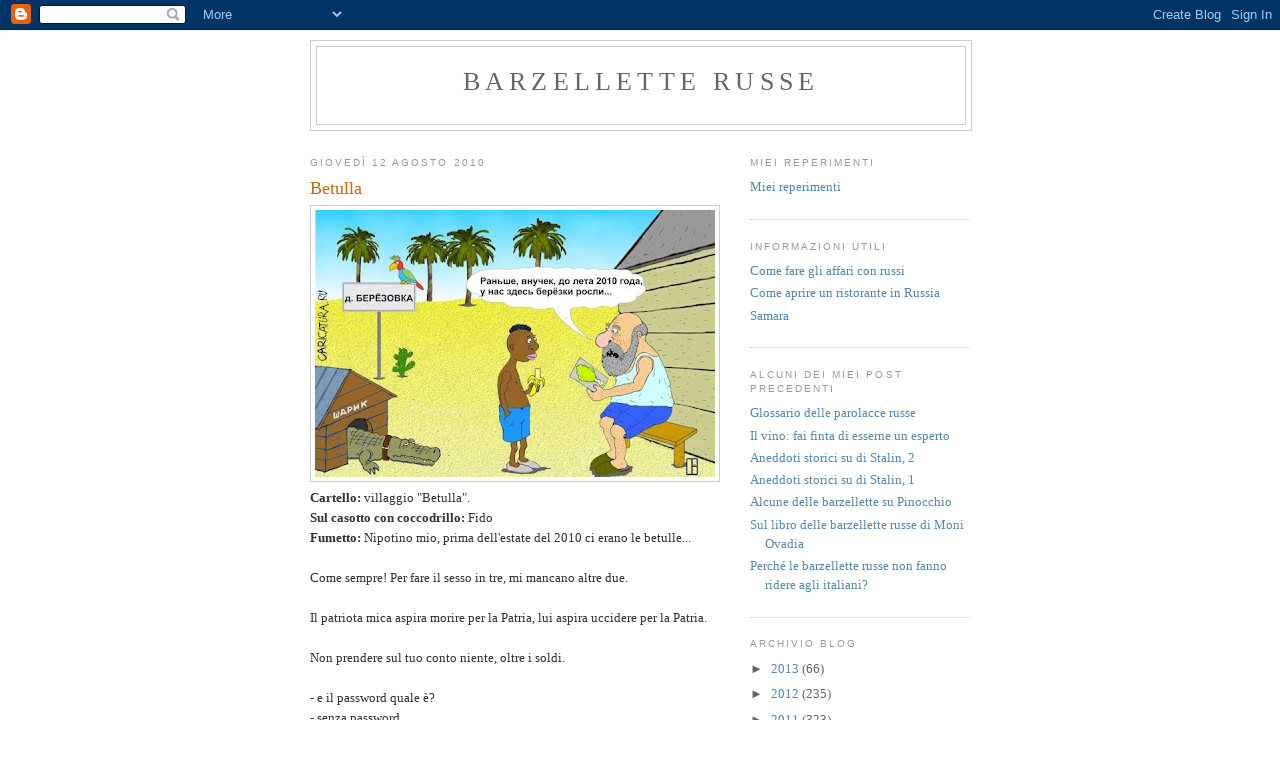

--- FILE ---
content_type: text/html; charset=UTF-8
request_url: https://italia99.blogspot.com/2010/08/betulla.html
body_size: 10354
content:
<!DOCTYPE html>
<html dir='ltr'>
<head>
<link href='https://www.blogger.com/static/v1/widgets/2944754296-widget_css_bundle.css' rel='stylesheet' type='text/css'/>
<meta content='text/html; charset=UTF-8' http-equiv='Content-Type'/>
<meta content='blogger' name='generator'/>
<link href='https://italia99.blogspot.com/favicon.ico' rel='icon' type='image/x-icon'/>
<link href='http://italia99.blogspot.com/2010/08/betulla.html' rel='canonical'/>
<link rel="alternate" type="application/atom+xml" title="barzellette russe - Atom" href="https://italia99.blogspot.com/feeds/posts/default" />
<link rel="alternate" type="application/rss+xml" title="barzellette russe - RSS" href="https://italia99.blogspot.com/feeds/posts/default?alt=rss" />
<link rel="service.post" type="application/atom+xml" title="barzellette russe - Atom" href="https://www.blogger.com/feeds/3538112474632970519/posts/default" />

<link rel="alternate" type="application/atom+xml" title="barzellette russe - Atom" href="https://italia99.blogspot.com/feeds/4703713311899644831/comments/default" />
<!--Can't find substitution for tag [blog.ieCssRetrofitLinks]-->
<link href='https://blogger.googleusercontent.com/img/b/R29vZ2xl/AVvXsEgVNm6qoNhnqPh83ieSyRXFRbczw6PMuOv7M6igK0MUY-U1j9wH4JtGlM0X8pbaxeuwYOYLjuYil4khfYg95tHx-gtCLjQASVza8ckUnzMMyGCuFWmDPfO-O1JPQ4iVnN_aVzKi3BACrg3S/s400/nun_015.jpg' rel='image_src'/>
<meta content='http://italia99.blogspot.com/2010/08/betulla.html' property='og:url'/>
<meta content='Betulla' property='og:title'/>
<meta content='Cartello:  villaggio &quot;Betulla&quot;. Sul casotto con coccodrillo:  Fido Fumetto:  Nipotino mio, prima dell&#39;estate del 2010 ci erano le betulle......' property='og:description'/>
<meta content='https://blogger.googleusercontent.com/img/b/R29vZ2xl/AVvXsEgVNm6qoNhnqPh83ieSyRXFRbczw6PMuOv7M6igK0MUY-U1j9wH4JtGlM0X8pbaxeuwYOYLjuYil4khfYg95tHx-gtCLjQASVza8ckUnzMMyGCuFWmDPfO-O1JPQ4iVnN_aVzKi3BACrg3S/w1200-h630-p-k-no-nu/nun_015.jpg' property='og:image'/>
<title>barzellette russe: Betulla</title>
<style id='page-skin-1' type='text/css'><!--
/*
-----------------------------------------------
Blogger Template Style
Name:     Minima
Date:     26 Feb 2004
Updated by: Blogger Team
----------------------------------------------- */
/* Use this with templates/template-twocol.html */
body {
background:#ffffff;
margin:0;
color:#333333;
font:x-small Georgia Serif;
font-size/* */:/**/small;
font-size: /**/small;
text-align: center;
}
a:link {
color:#5588aa;
text-decoration:none;
}
a:visited {
color:#999999;
text-decoration:none;
}
a:hover {
color:#cc6600;
text-decoration:underline;
}
a img {
border-width:0;
}
/* Header
-----------------------------------------------
*/
#header-wrapper {
width:660px;
margin:0 auto 10px;
border:1px solid #cccccc;
}
#header-inner {
background-position: center;
margin-left: auto;
margin-right: auto;
}
#header {
margin: 5px;
border: 1px solid #cccccc;
text-align: center;
color:#666666;
}
#header h1 {
margin:5px 5px 0;
padding:15px 20px .25em;
line-height:1.2em;
text-transform:uppercase;
letter-spacing:.2em;
font: normal normal 200% Georgia, Serif;
}
#header a {
color:#666666;
text-decoration:none;
}
#header a:hover {
color:#666666;
}
#header .description {
margin:0 5px 5px;
padding:0 20px 15px;
max-width:700px;
text-transform:uppercase;
letter-spacing:.2em;
line-height: 1.4em;
font: normal normal 78% 'Trebuchet MS', Trebuchet, Arial, Verdana, Sans-serif;
color: #999999;
}
#header img {
margin-left: auto;
margin-right: auto;
}
/* Outer-Wrapper
----------------------------------------------- */
#outer-wrapper {
width: 660px;
margin:0 auto;
padding:10px;
text-align:left;
font: normal normal 100% Georgia, Serif;
}
#main-wrapper {
width: 410px;
float: left;
word-wrap: break-word; /* fix for long text breaking sidebar float in IE */
overflow: hidden;     /* fix for long non-text content breaking IE sidebar float */
}
#sidebar-wrapper {
width: 220px;
float: right;
word-wrap: break-word; /* fix for long text breaking sidebar float in IE */
overflow: hidden;      /* fix for long non-text content breaking IE sidebar float */
}
/* Headings
----------------------------------------------- */
h2 {
margin:1.5em 0 .75em;
font:normal normal 78% 'Trebuchet MS',Trebuchet,Arial,Verdana,Sans-serif;
line-height: 1.4em;
text-transform:uppercase;
letter-spacing:.2em;
color:#999999;
}
/* Posts
-----------------------------------------------
*/
h2.date-header {
margin:1.5em 0 .5em;
}
.post {
margin:.5em 0 1.5em;
border-bottom:1px dotted #cccccc;
padding-bottom:1.5em;
}
.post h3 {
margin:.25em 0 0;
padding:0 0 4px;
font-size:140%;
font-weight:normal;
line-height:1.4em;
color:#cc6600;
}
.post h3 a, .post h3 a:visited, .post h3 strong {
display:block;
text-decoration:none;
color:#cc6600;
font-weight:normal;
}
.post h3 strong, .post h3 a:hover {
color:#333333;
}
.post-body {
margin:0 0 .75em;
line-height:1.6em;
}
.post-body blockquote {
line-height:1.3em;
}
.post-footer {
margin: .75em 0;
color:#999999;
text-transform:uppercase;
letter-spacing:.1em;
font: normal normal 78% 'Trebuchet MS', Trebuchet, Arial, Verdana, Sans-serif;
line-height: 1.4em;
}
.comment-link {
margin-left:.6em;
}
.post img, table.tr-caption-container {
padding:4px;
border:1px solid #cccccc;
}
.tr-caption-container img {
border: none;
padding: 0;
}
.post blockquote {
margin:1em 20px;
}
.post blockquote p {
margin:.75em 0;
}
/* Comments
----------------------------------------------- */
#comments h4 {
margin:1em 0;
font-weight: bold;
line-height: 1.4em;
text-transform:uppercase;
letter-spacing:.2em;
color: #999999;
}
#comments-block {
margin:1em 0 1.5em;
line-height:1.6em;
}
#comments-block .comment-author {
margin:.5em 0;
}
#comments-block .comment-body {
margin:.25em 0 0;
}
#comments-block .comment-footer {
margin:-.25em 0 2em;
line-height: 1.4em;
text-transform:uppercase;
letter-spacing:.1em;
}
#comments-block .comment-body p {
margin:0 0 .75em;
}
.deleted-comment {
font-style:italic;
color:gray;
}
#blog-pager-newer-link {
float: left;
}
#blog-pager-older-link {
float: right;
}
#blog-pager {
text-align: center;
}
.feed-links {
clear: both;
line-height: 2.5em;
}
/* Sidebar Content
----------------------------------------------- */
.sidebar {
color: #666666;
line-height: 1.5em;
}
.sidebar ul {
list-style:none;
margin:0 0 0;
padding:0 0 0;
}
.sidebar li {
margin:0;
padding-top:0;
padding-right:0;
padding-bottom:.25em;
padding-left:15px;
text-indent:-15px;
line-height:1.5em;
}
.sidebar .widget, .main .widget {
border-bottom:1px dotted #cccccc;
margin:0 0 1.5em;
padding:0 0 1.5em;
}
.main .Blog {
border-bottom-width: 0;
}
/* Profile
----------------------------------------------- */
.profile-img {
float: left;
margin-top: 0;
margin-right: 5px;
margin-bottom: 5px;
margin-left: 0;
padding: 4px;
border: 1px solid #cccccc;
}
.profile-data {
margin:0;
text-transform:uppercase;
letter-spacing:.1em;
font: normal normal 78% 'Trebuchet MS', Trebuchet, Arial, Verdana, Sans-serif;
color: #999999;
font-weight: bold;
line-height: 1.6em;
}
.profile-datablock {
margin:.5em 0 .5em;
}
.profile-textblock {
margin: 0.5em 0;
line-height: 1.6em;
}
.profile-link {
font: normal normal 78% 'Trebuchet MS', Trebuchet, Arial, Verdana, Sans-serif;
text-transform: uppercase;
letter-spacing: .1em;
}
/* Footer
----------------------------------------------- */
#footer {
width:660px;
clear:both;
margin:0 auto;
padding-top:15px;
line-height: 1.6em;
text-transform:uppercase;
letter-spacing:.1em;
text-align: center;
}

--></style>
<link href='https://www.blogger.com/dyn-css/authorization.css?targetBlogID=3538112474632970519&amp;zx=42ea75c5-d702-4d4a-b544-354d31528a5e' media='none' onload='if(media!=&#39;all&#39;)media=&#39;all&#39;' rel='stylesheet'/><noscript><link href='https://www.blogger.com/dyn-css/authorization.css?targetBlogID=3538112474632970519&amp;zx=42ea75c5-d702-4d4a-b544-354d31528a5e' rel='stylesheet'/></noscript>
<meta name='google-adsense-platform-account' content='ca-host-pub-1556223355139109'/>
<meta name='google-adsense-platform-domain' content='blogspot.com'/>

</head>
<body>
<div class='navbar section' id='navbar'><div class='widget Navbar' data-version='1' id='Navbar1'><script type="text/javascript">
    function setAttributeOnload(object, attribute, val) {
      if(window.addEventListener) {
        window.addEventListener('load',
          function(){ object[attribute] = val; }, false);
      } else {
        window.attachEvent('onload', function(){ object[attribute] = val; });
      }
    }
  </script>
<div id="navbar-iframe-container"></div>
<script type="text/javascript" src="https://apis.google.com/js/platform.js"></script>
<script type="text/javascript">
      gapi.load("gapi.iframes:gapi.iframes.style.bubble", function() {
        if (gapi.iframes && gapi.iframes.getContext) {
          gapi.iframes.getContext().openChild({
              url: 'https://www.blogger.com/navbar/3538112474632970519?po\x3d4703713311899644831\x26origin\x3dhttps://italia99.blogspot.com',
              where: document.getElementById("navbar-iframe-container"),
              id: "navbar-iframe"
          });
        }
      });
    </script><script type="text/javascript">
(function() {
var script = document.createElement('script');
script.type = 'text/javascript';
script.src = '//pagead2.googlesyndication.com/pagead/js/google_top_exp.js';
var head = document.getElementsByTagName('head')[0];
if (head) {
head.appendChild(script);
}})();
</script>
</div></div>
<div id='outer-wrapper'><div id='wrap2'>
<!-- skip links for text browsers -->
<span id='skiplinks' style='display:none;'>
<a href='#main'>skip to main </a> |
      <a href='#sidebar'>skip to sidebar</a>
</span>
<div id='header-wrapper'>
<div class='header section' id='header'><div class='widget Header' data-version='1' id='Header1'>
<div id='header-inner'>
<div class='titlewrapper'>
<h1 class='title'>
<a href='https://italia99.blogspot.com/'>
barzellette russe
</a>
</h1>
</div>
<div class='descriptionwrapper'>
<p class='description'><span>
</span></p>
</div>
</div>
</div></div>
</div>
<div id='content-wrapper'>
<div id='crosscol-wrapper' style='text-align:center'>
<div class='crosscol no-items section' id='crosscol'></div>
</div>
<div id='main-wrapper'>
<div class='main section' id='main'><div class='widget Blog' data-version='1' id='Blog1'>
<div class='blog-posts hfeed'>

          <div class="date-outer">
        
<h2 class='date-header'><span>giovedì 12 agosto 2010</span></h2>

          <div class="date-posts">
        
<div class='post-outer'>
<div class='post hentry uncustomized-post-template' itemprop='blogPost' itemscope='itemscope' itemtype='http://schema.org/BlogPosting'>
<meta content='https://blogger.googleusercontent.com/img/b/R29vZ2xl/AVvXsEgVNm6qoNhnqPh83ieSyRXFRbczw6PMuOv7M6igK0MUY-U1j9wH4JtGlM0X8pbaxeuwYOYLjuYil4khfYg95tHx-gtCLjQASVza8ckUnzMMyGCuFWmDPfO-O1JPQ4iVnN_aVzKi3BACrg3S/s400/nun_015.jpg' itemprop='image_url'/>
<meta content='3538112474632970519' itemprop='blogId'/>
<meta content='4703713311899644831' itemprop='postId'/>
<a name='4703713311899644831'></a>
<h3 class='post-title entry-title' itemprop='name'>
Betulla
</h3>
<div class='post-header'>
<div class='post-header-line-1'></div>
</div>
<div class='post-body entry-content' id='post-body-4703713311899644831' itemprop='description articleBody'>
<a href="https://blogger.googleusercontent.com/img/b/R29vZ2xl/AVvXsEgVNm6qoNhnqPh83ieSyRXFRbczw6PMuOv7M6igK0MUY-U1j9wH4JtGlM0X8pbaxeuwYOYLjuYil4khfYg95tHx-gtCLjQASVza8ckUnzMMyGCuFWmDPfO-O1JPQ4iVnN_aVzKi3BACrg3S/s1600/nun_015.jpg" onblur="try {parent.deselectBloggerImageGracefully();} catch(e) {}"><img alt="" border="0" id="BLOGGER_PHOTO_ID_5504418605083896466" src="https://blogger.googleusercontent.com/img/b/R29vZ2xl/AVvXsEgVNm6qoNhnqPh83ieSyRXFRbczw6PMuOv7M6igK0MUY-U1j9wH4JtGlM0X8pbaxeuwYOYLjuYil4khfYg95tHx-gtCLjQASVza8ckUnzMMyGCuFWmDPfO-O1JPQ4iVnN_aVzKi3BACrg3S/s400/nun_015.jpg" style="cursor:pointer; cursor:hand;width: 400px; height: 267px;" /></a><br /><span style="font-weight:bold;">Cartello:</span> villaggio "Betulla".<br /><span style="font-weight:bold;">Sul casotto con coccodrillo:</span> Fido<br /><span style="font-weight:bold;">Fumetto:</span> Nipotino mio, prima dell'estate del 2010 ci erano le betulle...<br /><br />Come sempre! Per fare il sesso in tre, mi mancano altre due.<br /><br />Il patriota mica aspira morire per la Patria, lui aspira uccidere per la Patria.<br /><br />Non prendere sul tuo conto niente, oltre i soldi.<br /><br />- e il password quale è?<br />- senza password.<br />- non mi lascia entrare.<br />- "senza" con maiuscola.<br /><br />Una donna di mia conoscenza aveva recentemente visitato la città di Tambòv. Dall'aeroporto prese un tassi al centro. Nella via principale c'era l'asfalto nuovo, messo per bene, molto curatamente. Però sulla carreggiata ambulava la gente strana in tute, armati di metal detector. La donna domandò il tassista, il perché di quel comportamento strano degli stradini. Risultò che recentemente Tambòv fu visitata da Vladimir Putin. All'occasione di quell'evento significativo, le autorità locali decisero di rinnovare l'asfalto sulla strada principale. Ma siccome c'era fretta, l'asfalto fu messo direttamente sopra le rotaie del tram, dei tombini ecc. E gli stradini con metal detector cercavano i tombini sott'asfalto, per scoprirli di nuovo.<br /><br />A causa dell'afa, le donne si vestono così, che le riviste con le foto erotiche non si vendono più affatto.<br /><br />Dieci anni al mercato! Aiutatemi trovare l'uscita!<br /><br />Ce la faccio a capire qualsiasi cosa, ma quando il medico proctologo nelle ore di riposo e di svago pratica la speleologia...<br /><br />Il ragazzo è cresciuto nel branco di pidocchi selvatici.<br /><br />Major alle ore 14:22<br />- Ciao, si prega di restituirmi il mio account. Non lo avevo cancellato io, lo ha fatto la mia ragazza.<br />Admin alle 14:30<br />- Buon giorno. Ci servono le prove<br />Major alle 14:31<br />- Ve le ho presentate nell'ICQ.<br />Admin alle 14:34<br />- Abbiamo riparato l'errore.<br />Major alle 14:34<br />- Grazie tante, anch'io ho riparato l'errore.<br />Admin alle 14:35<br />- Ma che errore Lei poteva riparare?<br />Major alle 14:35<br />- Ho lasciato quella ragazza.<br /><span style="font-style:italic;">[Admin = Amministratore del Sistema]</span><br /><a href="https://blogger.googleusercontent.com/img/b/R29vZ2xl/AVvXsEhqRNqpRS1qcRQjC2DD17DrnLvZ3UOhGVAME0r6SCSpcTau_vskPhSllD23PIEKWfOxOWZPc0E69NX78tI0d84x7mCg1JKXpRaP5Hng_LKXNYnO8cfe4og1cR_gzzVd9p72oHHtvGSMAcJa/s1600/4c62fe09506aa.jpg" onblur="try {parent.deselectBloggerImageGracefully();} catch(e) {}"><img alt="" border="0" id="BLOGGER_PHOTO_ID_5504419945063053058" src="https://blogger.googleusercontent.com/img/b/R29vZ2xl/AVvXsEhqRNqpRS1qcRQjC2DD17DrnLvZ3UOhGVAME0r6SCSpcTau_vskPhSllD23PIEKWfOxOWZPc0E69NX78tI0d84x7mCg1JKXpRaP5Hng_LKXNYnO8cfe4og1cR_gzzVd9p72oHHtvGSMAcJa/s400/4c62fe09506aa.jpg" style="cursor:pointer; cursor:hand;width: 266px; height: 400px;" /></a><br />Uno di n.2 aerei italiani, che aiutano ad estinguere gli incendi boschivi a Togliatti e nel Parco Nazionale "Samàrskaja Lukà". Il numero dell'altro è 16. Dal sito <a href="http://www.samara-photo.ru/browse/">http://www.samara-photo.ru/</a>
<div style='clear: both;'></div>
</div>
<div class='post-footer'>
<div class='post-footer-line post-footer-line-1'>
<span class='post-author vcard'>
Pubblicato da
<span class='fn' itemprop='author' itemscope='itemscope' itemtype='http://schema.org/Person'>
<meta content='https://www.blogger.com/profile/07665424474072568953' itemprop='url'/>
<a class='g-profile' href='https://www.blogger.com/profile/07665424474072568953' rel='author' title='author profile'>
<span itemprop='name'>Sergio</span>
</a>
</span>
</span>
<span class='post-timestamp'>
alle
<meta content='http://italia99.blogspot.com/2010/08/betulla.html' itemprop='url'/>
<a class='timestamp-link' href='https://italia99.blogspot.com/2010/08/betulla.html' rel='bookmark' title='permanent link'><abbr class='published' itemprop='datePublished' title='2010-08-12T00:14:00-07:00'>00:14</abbr></a>
</span>
<span class='post-comment-link'>
</span>
<span class='post-icons'>
<span class='item-control blog-admin pid-1816720006'>
<a href='https://www.blogger.com/post-edit.g?blogID=3538112474632970519&postID=4703713311899644831&from=pencil' title='Modifica post'>
<img alt='' class='icon-action' height='18' src='https://resources.blogblog.com/img/icon18_edit_allbkg.gif' width='18'/>
</a>
</span>
</span>
<div class='post-share-buttons goog-inline-block'>
</div>
</div>
<div class='post-footer-line post-footer-line-2'>
<span class='post-labels'>
Etichette:
<a href='https://italia99.blogspot.com/search/label/account' rel='tag'>account</a>,
<a href='https://italia99.blogspot.com/search/label/Amministratore%20del%20Sistema' rel='tag'>Amministratore del Sistema</a>,
<a href='https://italia99.blogspot.com/search/label/barzellette' rel='tag'>barzellette</a>,
<a href='https://italia99.blogspot.com/search/label/barzellette%20russe' rel='tag'>barzellette russe</a>,
<a href='https://italia99.blogspot.com/search/label/betulla' rel='tag'>betulla</a>,
<a href='https://italia99.blogspot.com/search/label/coccodrillo' rel='tag'>coccodrillo</a>,
<a href='https://italia99.blogspot.com/search/label/password' rel='tag'>password</a>,
<a href='https://italia99.blogspot.com/search/label/pidocchi' rel='tag'>pidocchi</a>,
<a href='https://italia99.blogspot.com/search/label/proctologo' rel='tag'>proctologo</a>,
<a href='https://italia99.blogspot.com/search/label/russia' rel='tag'>russia</a>,
<a href='https://italia99.blogspot.com/search/label/samara' rel='tag'>samara</a>,
<a href='https://italia99.blogspot.com/search/label/speleologia' rel='tag'>speleologia</a>,
<a href='https://italia99.blogspot.com/search/label/Tambov' rel='tag'>Tambov</a>,
<a href='https://italia99.blogspot.com/search/label/Vladimir%20Putin' rel='tag'>Vladimir Putin</a>
</span>
</div>
<div class='post-footer-line post-footer-line-3'>
<span class='post-location'>
</span>
</div>
</div>
</div>
<div class='comments' id='comments'>
<a name='comments'></a>
<h4>Nessun commento:</h4>
<div id='Blog1_comments-block-wrapper'>
<dl class='avatar-comment-indent' id='comments-block'>
</dl>
</div>
<p class='comment-footer'>
<a href='https://www.blogger.com/comment/fullpage/post/3538112474632970519/4703713311899644831' onclick=''>Posta un commento</a>
</p>
</div>
</div>

        </div></div>
      
</div>
<div class='blog-pager' id='blog-pager'>
<span id='blog-pager-newer-link'>
<a class='blog-pager-newer-link' href='https://italia99.blogspot.com/2010/08/gaio-giulio-cesare.html' id='Blog1_blog-pager-newer-link' title='Post più recente'>Post più recente</a>
</span>
<span id='blog-pager-older-link'>
<a class='blog-pager-older-link' href='https://italia99.blogspot.com/2010/08/gli-incendi-boschivi-togliatti.html' id='Blog1_blog-pager-older-link' title='Post più vecchio'>Post più vecchio</a>
</span>
<a class='home-link' href='https://italia99.blogspot.com/'>Home page</a>
</div>
<div class='clear'></div>
<div class='post-feeds'>
<div class='feed-links'>
Iscriviti a:
<a class='feed-link' href='https://italia99.blogspot.com/feeds/4703713311899644831/comments/default' target='_blank' type='application/atom+xml'>Commenti sul post (Atom)</a>
</div>
</div>
</div></div>
</div>
<div id='sidebar-wrapper'>
<div class='sidebar section' id='sidebar'><div class='widget LinkList' data-version='1' id='LinkList2'>
<h2>Miei reperimenti</h2>
<div class='widget-content'>
<ul>
<li><a href='http://docs.google.com/Doc?id=dgvxf4wj_131f37fm4gg'>Miei reperimenti</a></li>
</ul>
<div class='clear'></div>
</div>
</div><div class='widget LinkList' data-version='1' id='LinkList3'>
<h2>Informazioni utili</h2>
<div class='widget-content'>
<ul>
<li><a href='http://docs.google.com/Doc?id=dgvxf4wj_133f4j2dtfq'>Come fare gli affari con russi</a></li>
<li><a href='http://docs.google.com/Doc?id=dgvxf4wj_134c5tkw7hb'>Come aprire un ristorante in Russia</a></li>
<li><a href='http://docs.google.com/Doc?id=dgvxf4wj_135g8v6k2f3'>Samara</a></li>
</ul>
<div class='clear'></div>
</div>
</div><div class='widget LinkList' data-version='1' id='LinkList1'>
<h2>Alcuni dei miei post precedenti</h2>
<div class='widget-content'>
<ul>
<li><a href='http://italia99.blogspot.com/2008/08/glossario-delle-parolacce-russe.html'>Glossario delle parolacce russe</a></li>
<li><a href='http://italia99.blogspot.com/2008/09/il-vino-fai-finta-di-esserne-un-esperto.html'>Il vino: fai finta di esserne un esperto</a></li>
<li><a href='http://italia99.blogspot.com/2008/01/altri-aneddoti-storici-su-di-stalin.html'>Aneddoti storici su di Stalin, 2</a></li>
<li><a href='http://italia99.blogspot.com/2008/01/aneddoti-storici-su-di-stalin.html'>Aneddoti storici su di Stalin, 1</a></li>
<li><a href='http://italia99.blogspot.com/2007/10/barzellette-sul-pinocchio.html'>Alcune delle barzellette su Pinocchio</a></li>
<li><a href='http://italia99.blogspot.com/2007/10/libro-di-moni-ovadia-lavoratori-di.html'>Sul libro delle barzellette russe di Moni Ovadia</a></li>
<li><a href='http://italia99.blogspot.com/2007/10/perch-le-barzellette-russe-non-fanno.html'>Perché le barzellette russe non fanno ridere agli italiani?</a></li>
</ul>
<div class='clear'></div>
</div>
</div><div class='widget BlogArchive' data-version='1' id='BlogArchive1'>
<h2>Archivio blog</h2>
<div class='widget-content'>
<div id='ArchiveList'>
<div id='BlogArchive1_ArchiveList'>
<ul class='hierarchy'>
<li class='archivedate collapsed'>
<a class='toggle' href='javascript:void(0)'>
<span class='zippy'>

        &#9658;&#160;
      
</span>
</a>
<a class='post-count-link' href='https://italia99.blogspot.com/2013/'>
2013
</a>
<span class='post-count' dir='ltr'>(66)</span>
<ul class='hierarchy'>
<li class='archivedate collapsed'>
<a class='toggle' href='javascript:void(0)'>
<span class='zippy'>

        &#9658;&#160;
      
</span>
</a>
<a class='post-count-link' href='https://italia99.blogspot.com/2013/06/'>
giugno
</a>
<span class='post-count' dir='ltr'>(2)</span>
</li>
</ul>
<ul class='hierarchy'>
<li class='archivedate collapsed'>
<a class='toggle' href='javascript:void(0)'>
<span class='zippy'>

        &#9658;&#160;
      
</span>
</a>
<a class='post-count-link' href='https://italia99.blogspot.com/2013/05/'>
maggio
</a>
<span class='post-count' dir='ltr'>(3)</span>
</li>
</ul>
<ul class='hierarchy'>
<li class='archivedate collapsed'>
<a class='toggle' href='javascript:void(0)'>
<span class='zippy'>

        &#9658;&#160;
      
</span>
</a>
<a class='post-count-link' href='https://italia99.blogspot.com/2013/04/'>
aprile
</a>
<span class='post-count' dir='ltr'>(11)</span>
</li>
</ul>
<ul class='hierarchy'>
<li class='archivedate collapsed'>
<a class='toggle' href='javascript:void(0)'>
<span class='zippy'>

        &#9658;&#160;
      
</span>
</a>
<a class='post-count-link' href='https://italia99.blogspot.com/2013/03/'>
marzo
</a>
<span class='post-count' dir='ltr'>(16)</span>
</li>
</ul>
<ul class='hierarchy'>
<li class='archivedate collapsed'>
<a class='toggle' href='javascript:void(0)'>
<span class='zippy'>

        &#9658;&#160;
      
</span>
</a>
<a class='post-count-link' href='https://italia99.blogspot.com/2013/02/'>
febbraio
</a>
<span class='post-count' dir='ltr'>(19)</span>
</li>
</ul>
<ul class='hierarchy'>
<li class='archivedate collapsed'>
<a class='toggle' href='javascript:void(0)'>
<span class='zippy'>

        &#9658;&#160;
      
</span>
</a>
<a class='post-count-link' href='https://italia99.blogspot.com/2013/01/'>
gennaio
</a>
<span class='post-count' dir='ltr'>(15)</span>
</li>
</ul>
</li>
</ul>
<ul class='hierarchy'>
<li class='archivedate collapsed'>
<a class='toggle' href='javascript:void(0)'>
<span class='zippy'>

        &#9658;&#160;
      
</span>
</a>
<a class='post-count-link' href='https://italia99.blogspot.com/2012/'>
2012
</a>
<span class='post-count' dir='ltr'>(235)</span>
<ul class='hierarchy'>
<li class='archivedate collapsed'>
<a class='toggle' href='javascript:void(0)'>
<span class='zippy'>

        &#9658;&#160;
      
</span>
</a>
<a class='post-count-link' href='https://italia99.blogspot.com/2012/12/'>
dicembre
</a>
<span class='post-count' dir='ltr'>(9)</span>
</li>
</ul>
<ul class='hierarchy'>
<li class='archivedate collapsed'>
<a class='toggle' href='javascript:void(0)'>
<span class='zippy'>

        &#9658;&#160;
      
</span>
</a>
<a class='post-count-link' href='https://italia99.blogspot.com/2012/11/'>
novembre
</a>
<span class='post-count' dir='ltr'>(17)</span>
</li>
</ul>
<ul class='hierarchy'>
<li class='archivedate collapsed'>
<a class='toggle' href='javascript:void(0)'>
<span class='zippy'>

        &#9658;&#160;
      
</span>
</a>
<a class='post-count-link' href='https://italia99.blogspot.com/2012/10/'>
ottobre
</a>
<span class='post-count' dir='ltr'>(18)</span>
</li>
</ul>
<ul class='hierarchy'>
<li class='archivedate collapsed'>
<a class='toggle' href='javascript:void(0)'>
<span class='zippy'>

        &#9658;&#160;
      
</span>
</a>
<a class='post-count-link' href='https://italia99.blogspot.com/2012/09/'>
settembre
</a>
<span class='post-count' dir='ltr'>(19)</span>
</li>
</ul>
<ul class='hierarchy'>
<li class='archivedate collapsed'>
<a class='toggle' href='javascript:void(0)'>
<span class='zippy'>

        &#9658;&#160;
      
</span>
</a>
<a class='post-count-link' href='https://italia99.blogspot.com/2012/08/'>
agosto
</a>
<span class='post-count' dir='ltr'>(17)</span>
</li>
</ul>
<ul class='hierarchy'>
<li class='archivedate collapsed'>
<a class='toggle' href='javascript:void(0)'>
<span class='zippy'>

        &#9658;&#160;
      
</span>
</a>
<a class='post-count-link' href='https://italia99.blogspot.com/2012/07/'>
luglio
</a>
<span class='post-count' dir='ltr'>(17)</span>
</li>
</ul>
<ul class='hierarchy'>
<li class='archivedate collapsed'>
<a class='toggle' href='javascript:void(0)'>
<span class='zippy'>

        &#9658;&#160;
      
</span>
</a>
<a class='post-count-link' href='https://italia99.blogspot.com/2012/06/'>
giugno
</a>
<span class='post-count' dir='ltr'>(14)</span>
</li>
</ul>
<ul class='hierarchy'>
<li class='archivedate collapsed'>
<a class='toggle' href='javascript:void(0)'>
<span class='zippy'>

        &#9658;&#160;
      
</span>
</a>
<a class='post-count-link' href='https://italia99.blogspot.com/2012/05/'>
maggio
</a>
<span class='post-count' dir='ltr'>(15)</span>
</li>
</ul>
<ul class='hierarchy'>
<li class='archivedate collapsed'>
<a class='toggle' href='javascript:void(0)'>
<span class='zippy'>

        &#9658;&#160;
      
</span>
</a>
<a class='post-count-link' href='https://italia99.blogspot.com/2012/04/'>
aprile
</a>
<span class='post-count' dir='ltr'>(22)</span>
</li>
</ul>
<ul class='hierarchy'>
<li class='archivedate collapsed'>
<a class='toggle' href='javascript:void(0)'>
<span class='zippy'>

        &#9658;&#160;
      
</span>
</a>
<a class='post-count-link' href='https://italia99.blogspot.com/2012/03/'>
marzo
</a>
<span class='post-count' dir='ltr'>(26)</span>
</li>
</ul>
<ul class='hierarchy'>
<li class='archivedate collapsed'>
<a class='toggle' href='javascript:void(0)'>
<span class='zippy'>

        &#9658;&#160;
      
</span>
</a>
<a class='post-count-link' href='https://italia99.blogspot.com/2012/02/'>
febbraio
</a>
<span class='post-count' dir='ltr'>(30)</span>
</li>
</ul>
<ul class='hierarchy'>
<li class='archivedate collapsed'>
<a class='toggle' href='javascript:void(0)'>
<span class='zippy'>

        &#9658;&#160;
      
</span>
</a>
<a class='post-count-link' href='https://italia99.blogspot.com/2012/01/'>
gennaio
</a>
<span class='post-count' dir='ltr'>(31)</span>
</li>
</ul>
</li>
</ul>
<ul class='hierarchy'>
<li class='archivedate collapsed'>
<a class='toggle' href='javascript:void(0)'>
<span class='zippy'>

        &#9658;&#160;
      
</span>
</a>
<a class='post-count-link' href='https://italia99.blogspot.com/2011/'>
2011
</a>
<span class='post-count' dir='ltr'>(323)</span>
<ul class='hierarchy'>
<li class='archivedate collapsed'>
<a class='toggle' href='javascript:void(0)'>
<span class='zippy'>

        &#9658;&#160;
      
</span>
</a>
<a class='post-count-link' href='https://italia99.blogspot.com/2011/12/'>
dicembre
</a>
<span class='post-count' dir='ltr'>(26)</span>
</li>
</ul>
<ul class='hierarchy'>
<li class='archivedate collapsed'>
<a class='toggle' href='javascript:void(0)'>
<span class='zippy'>

        &#9658;&#160;
      
</span>
</a>
<a class='post-count-link' href='https://italia99.blogspot.com/2011/11/'>
novembre
</a>
<span class='post-count' dir='ltr'>(29)</span>
</li>
</ul>
<ul class='hierarchy'>
<li class='archivedate collapsed'>
<a class='toggle' href='javascript:void(0)'>
<span class='zippy'>

        &#9658;&#160;
      
</span>
</a>
<a class='post-count-link' href='https://italia99.blogspot.com/2011/10/'>
ottobre
</a>
<span class='post-count' dir='ltr'>(27)</span>
</li>
</ul>
<ul class='hierarchy'>
<li class='archivedate collapsed'>
<a class='toggle' href='javascript:void(0)'>
<span class='zippy'>

        &#9658;&#160;
      
</span>
</a>
<a class='post-count-link' href='https://italia99.blogspot.com/2011/09/'>
settembre
</a>
<span class='post-count' dir='ltr'>(21)</span>
</li>
</ul>
<ul class='hierarchy'>
<li class='archivedate collapsed'>
<a class='toggle' href='javascript:void(0)'>
<span class='zippy'>

        &#9658;&#160;
      
</span>
</a>
<a class='post-count-link' href='https://italia99.blogspot.com/2011/08/'>
agosto
</a>
<span class='post-count' dir='ltr'>(18)</span>
</li>
</ul>
<ul class='hierarchy'>
<li class='archivedate collapsed'>
<a class='toggle' href='javascript:void(0)'>
<span class='zippy'>

        &#9658;&#160;
      
</span>
</a>
<a class='post-count-link' href='https://italia99.blogspot.com/2011/07/'>
luglio
</a>
<span class='post-count' dir='ltr'>(23)</span>
</li>
</ul>
<ul class='hierarchy'>
<li class='archivedate collapsed'>
<a class='toggle' href='javascript:void(0)'>
<span class='zippy'>

        &#9658;&#160;
      
</span>
</a>
<a class='post-count-link' href='https://italia99.blogspot.com/2011/06/'>
giugno
</a>
<span class='post-count' dir='ltr'>(28)</span>
</li>
</ul>
<ul class='hierarchy'>
<li class='archivedate collapsed'>
<a class='toggle' href='javascript:void(0)'>
<span class='zippy'>

        &#9658;&#160;
      
</span>
</a>
<a class='post-count-link' href='https://italia99.blogspot.com/2011/05/'>
maggio
</a>
<span class='post-count' dir='ltr'>(34)</span>
</li>
</ul>
<ul class='hierarchy'>
<li class='archivedate collapsed'>
<a class='toggle' href='javascript:void(0)'>
<span class='zippy'>

        &#9658;&#160;
      
</span>
</a>
<a class='post-count-link' href='https://italia99.blogspot.com/2011/04/'>
aprile
</a>
<span class='post-count' dir='ltr'>(23)</span>
</li>
</ul>
<ul class='hierarchy'>
<li class='archivedate collapsed'>
<a class='toggle' href='javascript:void(0)'>
<span class='zippy'>

        &#9658;&#160;
      
</span>
</a>
<a class='post-count-link' href='https://italia99.blogspot.com/2011/03/'>
marzo
</a>
<span class='post-count' dir='ltr'>(28)</span>
</li>
</ul>
<ul class='hierarchy'>
<li class='archivedate collapsed'>
<a class='toggle' href='javascript:void(0)'>
<span class='zippy'>

        &#9658;&#160;
      
</span>
</a>
<a class='post-count-link' href='https://italia99.blogspot.com/2011/02/'>
febbraio
</a>
<span class='post-count' dir='ltr'>(36)</span>
</li>
</ul>
<ul class='hierarchy'>
<li class='archivedate collapsed'>
<a class='toggle' href='javascript:void(0)'>
<span class='zippy'>

        &#9658;&#160;
      
</span>
</a>
<a class='post-count-link' href='https://italia99.blogspot.com/2011/01/'>
gennaio
</a>
<span class='post-count' dir='ltr'>(30)</span>
</li>
</ul>
</li>
</ul>
<ul class='hierarchy'>
<li class='archivedate expanded'>
<a class='toggle' href='javascript:void(0)'>
<span class='zippy toggle-open'>

        &#9660;&#160;
      
</span>
</a>
<a class='post-count-link' href='https://italia99.blogspot.com/2010/'>
2010
</a>
<span class='post-count' dir='ltr'>(338)</span>
<ul class='hierarchy'>
<li class='archivedate collapsed'>
<a class='toggle' href='javascript:void(0)'>
<span class='zippy'>

        &#9658;&#160;
      
</span>
</a>
<a class='post-count-link' href='https://italia99.blogspot.com/2010/12/'>
dicembre
</a>
<span class='post-count' dir='ltr'>(29)</span>
</li>
</ul>
<ul class='hierarchy'>
<li class='archivedate collapsed'>
<a class='toggle' href='javascript:void(0)'>
<span class='zippy'>

        &#9658;&#160;
      
</span>
</a>
<a class='post-count-link' href='https://italia99.blogspot.com/2010/11/'>
novembre
</a>
<span class='post-count' dir='ltr'>(27)</span>
</li>
</ul>
<ul class='hierarchy'>
<li class='archivedate collapsed'>
<a class='toggle' href='javascript:void(0)'>
<span class='zippy'>

        &#9658;&#160;
      
</span>
</a>
<a class='post-count-link' href='https://italia99.blogspot.com/2010/10/'>
ottobre
</a>
<span class='post-count' dir='ltr'>(28)</span>
</li>
</ul>
<ul class='hierarchy'>
<li class='archivedate collapsed'>
<a class='toggle' href='javascript:void(0)'>
<span class='zippy'>

        &#9658;&#160;
      
</span>
</a>
<a class='post-count-link' href='https://italia99.blogspot.com/2010/09/'>
settembre
</a>
<span class='post-count' dir='ltr'>(29)</span>
</li>
</ul>
<ul class='hierarchy'>
<li class='archivedate expanded'>
<a class='toggle' href='javascript:void(0)'>
<span class='zippy toggle-open'>

        &#9660;&#160;
      
</span>
</a>
<a class='post-count-link' href='https://italia99.blogspot.com/2010/08/'>
agosto
</a>
<span class='post-count' dir='ltr'>(28)</span>
<ul class='posts'>
<li><a href='https://italia99.blogspot.com/2010/08/lagopuntura.html'>L&#39;agopuntura</a></li>
<li><a href='https://italia99.blogspot.com/2010/08/diagrammi.html'>Diagrammi</a></li>
<li><a href='https://italia99.blogspot.com/2010/08/paris-hilton.html'>Paris Hilton</a></li>
<li><a href='https://italia99.blogspot.com/2010/08/la-risurrezione.html'>La risurrezione</a></li>
<li><a href='https://italia99.blogspot.com/2010/08/una-parata-navale-sebastopoli.html'>Una parata navale a Sebastopoli</a></li>
<li><a href='https://italia99.blogspot.com/2010/08/gli-incendi-boschivi-in-russia.html'>Gli incendi boschivi in Russia</a></li>
<li><a href='https://italia99.blogspot.com/2010/08/per-il-contributo-inestimabile.html'>I servigi resi alla Patria</a></li>
<li><a href='https://italia99.blogspot.com/2010/08/situazione-demergenza-1991.html'>Situazione d&#39;emergenza: 1991</a></li>
<li><a href='https://italia99.blogspot.com/2010/08/linerzia.html'>L&#39;inerzia</a></li>
<li><a href='https://italia99.blogspot.com/2010/08/ivan-il-terribile.html'>Ivan il Terribile</a></li>
<li><a href='https://italia99.blogspot.com/2010/08/omero-platone-socrate.html'>Omero, Platone, Socrate</a></li>
<li><a href='https://italia99.blogspot.com/2010/08/infine-un-po-del-fresco.html'>Infine! Un po&#39; del fresco!</a></li>
<li><a href='https://italia99.blogspot.com/2010/08/viktor-tsoj.html'>Viktor Tsoj</a></li>
<li><a href='https://italia99.blogspot.com/2010/08/i-piloti-italiani-samara.html'>I piloti Italiani a Samara</a></li>
<li><a href='https://italia99.blogspot.com/2010/08/gaio-giulio-cesare.html'>Gaio Giulio Cesare</a></li>
<li><a href='https://italia99.blogspot.com/2010/08/betulla.html'>Betulla</a></li>
<li><a href='https://italia99.blogspot.com/2010/08/gli-incendi-boschivi-togliatti.html'>Gli incendi boschivi a Togliatti</a></li>
<li><a href='https://italia99.blogspot.com/2010/08/da-dove-si-prendono-i-bambini.html'>Da dove si prendono i bambini?</a></li>
<li><a href='https://italia99.blogspot.com/2010/08/abraham-linkoln.html'>Abraham Linkoln</a></li>
<li><a href='https://italia99.blogspot.com/2010/08/lindice-di-big-mack.html'>L&#39;indice Big Mac</a></li>
<li><a href='https://italia99.blogspot.com/2010/08/martini.html'>Martini</a></li>
<li><a href='https://italia99.blogspot.com/2010/08/dalla-cronica-di-samara.html'>Dalla cronica di Samara</a></li>
<li><a href='https://italia99.blogspot.com/2010/08/roman-abramovich.html'>Roman Abramovich</a></li>
<li><a href='https://italia99.blogspot.com/2010/08/guarda-che-bel-giubbotto-ci-cuoio-quel.html'>L&#39;attrazione vs la repulsione</a></li>
<li><a href='https://italia99.blogspot.com/2010/08/il-destino-del-poeta-alessandro-pushkin.html'>La colonia estiva</a></li>
<li><a href='https://italia99.blogspot.com/2010/08/i-grafici-spassosi-dal-portale-addfunru.html'>I grafici spassosi dal portale AddFun.ru</a></li>
<li><a href='https://italia99.blogspot.com/2010/08/varie-frasi-di-mikhail-zhvanetsky.html'>Varie frasi di Mikhail Zhvanetsky</a></li>
<li><a href='https://italia99.blogspot.com/2010/08/le-realta-russe.html'>Le realtà russe</a></li>
</ul>
</li>
</ul>
<ul class='hierarchy'>
<li class='archivedate collapsed'>
<a class='toggle' href='javascript:void(0)'>
<span class='zippy'>

        &#9658;&#160;
      
</span>
</a>
<a class='post-count-link' href='https://italia99.blogspot.com/2010/07/'>
luglio
</a>
<span class='post-count' dir='ltr'>(32)</span>
</li>
</ul>
<ul class='hierarchy'>
<li class='archivedate collapsed'>
<a class='toggle' href='javascript:void(0)'>
<span class='zippy'>

        &#9658;&#160;
      
</span>
</a>
<a class='post-count-link' href='https://italia99.blogspot.com/2010/06/'>
giugno
</a>
<span class='post-count' dir='ltr'>(27)</span>
</li>
</ul>
<ul class='hierarchy'>
<li class='archivedate collapsed'>
<a class='toggle' href='javascript:void(0)'>
<span class='zippy'>

        &#9658;&#160;
      
</span>
</a>
<a class='post-count-link' href='https://italia99.blogspot.com/2010/05/'>
maggio
</a>
<span class='post-count' dir='ltr'>(30)</span>
</li>
</ul>
<ul class='hierarchy'>
<li class='archivedate collapsed'>
<a class='toggle' href='javascript:void(0)'>
<span class='zippy'>

        &#9658;&#160;
      
</span>
</a>
<a class='post-count-link' href='https://italia99.blogspot.com/2010/04/'>
aprile
</a>
<span class='post-count' dir='ltr'>(26)</span>
</li>
</ul>
<ul class='hierarchy'>
<li class='archivedate collapsed'>
<a class='toggle' href='javascript:void(0)'>
<span class='zippy'>

        &#9658;&#160;
      
</span>
</a>
<a class='post-count-link' href='https://italia99.blogspot.com/2010/03/'>
marzo
</a>
<span class='post-count' dir='ltr'>(26)</span>
</li>
</ul>
<ul class='hierarchy'>
<li class='archivedate collapsed'>
<a class='toggle' href='javascript:void(0)'>
<span class='zippy'>

        &#9658;&#160;
      
</span>
</a>
<a class='post-count-link' href='https://italia99.blogspot.com/2010/02/'>
febbraio
</a>
<span class='post-count' dir='ltr'>(28)</span>
</li>
</ul>
<ul class='hierarchy'>
<li class='archivedate collapsed'>
<a class='toggle' href='javascript:void(0)'>
<span class='zippy'>

        &#9658;&#160;
      
</span>
</a>
<a class='post-count-link' href='https://italia99.blogspot.com/2010/01/'>
gennaio
</a>
<span class='post-count' dir='ltr'>(28)</span>
</li>
</ul>
</li>
</ul>
<ul class='hierarchy'>
<li class='archivedate collapsed'>
<a class='toggle' href='javascript:void(0)'>
<span class='zippy'>

        &#9658;&#160;
      
</span>
</a>
<a class='post-count-link' href='https://italia99.blogspot.com/2009/'>
2009
</a>
<span class='post-count' dir='ltr'>(290)</span>
<ul class='hierarchy'>
<li class='archivedate collapsed'>
<a class='toggle' href='javascript:void(0)'>
<span class='zippy'>

        &#9658;&#160;
      
</span>
</a>
<a class='post-count-link' href='https://italia99.blogspot.com/2009/12/'>
dicembre
</a>
<span class='post-count' dir='ltr'>(21)</span>
</li>
</ul>
<ul class='hierarchy'>
<li class='archivedate collapsed'>
<a class='toggle' href='javascript:void(0)'>
<span class='zippy'>

        &#9658;&#160;
      
</span>
</a>
<a class='post-count-link' href='https://italia99.blogspot.com/2009/11/'>
novembre
</a>
<span class='post-count' dir='ltr'>(22)</span>
</li>
</ul>
<ul class='hierarchy'>
<li class='archivedate collapsed'>
<a class='toggle' href='javascript:void(0)'>
<span class='zippy'>

        &#9658;&#160;
      
</span>
</a>
<a class='post-count-link' href='https://italia99.blogspot.com/2009/10/'>
ottobre
</a>
<span class='post-count' dir='ltr'>(26)</span>
</li>
</ul>
<ul class='hierarchy'>
<li class='archivedate collapsed'>
<a class='toggle' href='javascript:void(0)'>
<span class='zippy'>

        &#9658;&#160;
      
</span>
</a>
<a class='post-count-link' href='https://italia99.blogspot.com/2009/09/'>
settembre
</a>
<span class='post-count' dir='ltr'>(25)</span>
</li>
</ul>
<ul class='hierarchy'>
<li class='archivedate collapsed'>
<a class='toggle' href='javascript:void(0)'>
<span class='zippy'>

        &#9658;&#160;
      
</span>
</a>
<a class='post-count-link' href='https://italia99.blogspot.com/2009/08/'>
agosto
</a>
<span class='post-count' dir='ltr'>(22)</span>
</li>
</ul>
<ul class='hierarchy'>
<li class='archivedate collapsed'>
<a class='toggle' href='javascript:void(0)'>
<span class='zippy'>

        &#9658;&#160;
      
</span>
</a>
<a class='post-count-link' href='https://italia99.blogspot.com/2009/07/'>
luglio
</a>
<span class='post-count' dir='ltr'>(29)</span>
</li>
</ul>
<ul class='hierarchy'>
<li class='archivedate collapsed'>
<a class='toggle' href='javascript:void(0)'>
<span class='zippy'>

        &#9658;&#160;
      
</span>
</a>
<a class='post-count-link' href='https://italia99.blogspot.com/2009/06/'>
giugno
</a>
<span class='post-count' dir='ltr'>(22)</span>
</li>
</ul>
<ul class='hierarchy'>
<li class='archivedate collapsed'>
<a class='toggle' href='javascript:void(0)'>
<span class='zippy'>

        &#9658;&#160;
      
</span>
</a>
<a class='post-count-link' href='https://italia99.blogspot.com/2009/05/'>
maggio
</a>
<span class='post-count' dir='ltr'>(23)</span>
</li>
</ul>
<ul class='hierarchy'>
<li class='archivedate collapsed'>
<a class='toggle' href='javascript:void(0)'>
<span class='zippy'>

        &#9658;&#160;
      
</span>
</a>
<a class='post-count-link' href='https://italia99.blogspot.com/2009/04/'>
aprile
</a>
<span class='post-count' dir='ltr'>(29)</span>
</li>
</ul>
<ul class='hierarchy'>
<li class='archivedate collapsed'>
<a class='toggle' href='javascript:void(0)'>
<span class='zippy'>

        &#9658;&#160;
      
</span>
</a>
<a class='post-count-link' href='https://italia99.blogspot.com/2009/03/'>
marzo
</a>
<span class='post-count' dir='ltr'>(22)</span>
</li>
</ul>
<ul class='hierarchy'>
<li class='archivedate collapsed'>
<a class='toggle' href='javascript:void(0)'>
<span class='zippy'>

        &#9658;&#160;
      
</span>
</a>
<a class='post-count-link' href='https://italia99.blogspot.com/2009/02/'>
febbraio
</a>
<span class='post-count' dir='ltr'>(21)</span>
</li>
</ul>
<ul class='hierarchy'>
<li class='archivedate collapsed'>
<a class='toggle' href='javascript:void(0)'>
<span class='zippy'>

        &#9658;&#160;
      
</span>
</a>
<a class='post-count-link' href='https://italia99.blogspot.com/2009/01/'>
gennaio
</a>
<span class='post-count' dir='ltr'>(28)</span>
</li>
</ul>
</li>
</ul>
<ul class='hierarchy'>
<li class='archivedate collapsed'>
<a class='toggle' href='javascript:void(0)'>
<span class='zippy'>

        &#9658;&#160;
      
</span>
</a>
<a class='post-count-link' href='https://italia99.blogspot.com/2008/'>
2008
</a>
<span class='post-count' dir='ltr'>(220)</span>
<ul class='hierarchy'>
<li class='archivedate collapsed'>
<a class='toggle' href='javascript:void(0)'>
<span class='zippy'>

        &#9658;&#160;
      
</span>
</a>
<a class='post-count-link' href='https://italia99.blogspot.com/2008/12/'>
dicembre
</a>
<span class='post-count' dir='ltr'>(22)</span>
</li>
</ul>
<ul class='hierarchy'>
<li class='archivedate collapsed'>
<a class='toggle' href='javascript:void(0)'>
<span class='zippy'>

        &#9658;&#160;
      
</span>
</a>
<a class='post-count-link' href='https://italia99.blogspot.com/2008/11/'>
novembre
</a>
<span class='post-count' dir='ltr'>(22)</span>
</li>
</ul>
<ul class='hierarchy'>
<li class='archivedate collapsed'>
<a class='toggle' href='javascript:void(0)'>
<span class='zippy'>

        &#9658;&#160;
      
</span>
</a>
<a class='post-count-link' href='https://italia99.blogspot.com/2008/10/'>
ottobre
</a>
<span class='post-count' dir='ltr'>(29)</span>
</li>
</ul>
<ul class='hierarchy'>
<li class='archivedate collapsed'>
<a class='toggle' href='javascript:void(0)'>
<span class='zippy'>

        &#9658;&#160;
      
</span>
</a>
<a class='post-count-link' href='https://italia99.blogspot.com/2008/09/'>
settembre
</a>
<span class='post-count' dir='ltr'>(18)</span>
</li>
</ul>
<ul class='hierarchy'>
<li class='archivedate collapsed'>
<a class='toggle' href='javascript:void(0)'>
<span class='zippy'>

        &#9658;&#160;
      
</span>
</a>
<a class='post-count-link' href='https://italia99.blogspot.com/2008/08/'>
agosto
</a>
<span class='post-count' dir='ltr'>(14)</span>
</li>
</ul>
<ul class='hierarchy'>
<li class='archivedate collapsed'>
<a class='toggle' href='javascript:void(0)'>
<span class='zippy'>

        &#9658;&#160;
      
</span>
</a>
<a class='post-count-link' href='https://italia99.blogspot.com/2008/07/'>
luglio
</a>
<span class='post-count' dir='ltr'>(11)</span>
</li>
</ul>
<ul class='hierarchy'>
<li class='archivedate collapsed'>
<a class='toggle' href='javascript:void(0)'>
<span class='zippy'>

        &#9658;&#160;
      
</span>
</a>
<a class='post-count-link' href='https://italia99.blogspot.com/2008/06/'>
giugno
</a>
<span class='post-count' dir='ltr'>(23)</span>
</li>
</ul>
<ul class='hierarchy'>
<li class='archivedate collapsed'>
<a class='toggle' href='javascript:void(0)'>
<span class='zippy'>

        &#9658;&#160;
      
</span>
</a>
<a class='post-count-link' href='https://italia99.blogspot.com/2008/05/'>
maggio
</a>
<span class='post-count' dir='ltr'>(26)</span>
</li>
</ul>
<ul class='hierarchy'>
<li class='archivedate collapsed'>
<a class='toggle' href='javascript:void(0)'>
<span class='zippy'>

        &#9658;&#160;
      
</span>
</a>
<a class='post-count-link' href='https://italia99.blogspot.com/2008/04/'>
aprile
</a>
<span class='post-count' dir='ltr'>(15)</span>
</li>
</ul>
<ul class='hierarchy'>
<li class='archivedate collapsed'>
<a class='toggle' href='javascript:void(0)'>
<span class='zippy'>

        &#9658;&#160;
      
</span>
</a>
<a class='post-count-link' href='https://italia99.blogspot.com/2008/03/'>
marzo
</a>
<span class='post-count' dir='ltr'>(7)</span>
</li>
</ul>
<ul class='hierarchy'>
<li class='archivedate collapsed'>
<a class='toggle' href='javascript:void(0)'>
<span class='zippy'>

        &#9658;&#160;
      
</span>
</a>
<a class='post-count-link' href='https://italia99.blogspot.com/2008/02/'>
febbraio
</a>
<span class='post-count' dir='ltr'>(18)</span>
</li>
</ul>
<ul class='hierarchy'>
<li class='archivedate collapsed'>
<a class='toggle' href='javascript:void(0)'>
<span class='zippy'>

        &#9658;&#160;
      
</span>
</a>
<a class='post-count-link' href='https://italia99.blogspot.com/2008/01/'>
gennaio
</a>
<span class='post-count' dir='ltr'>(15)</span>
</li>
</ul>
</li>
</ul>
<ul class='hierarchy'>
<li class='archivedate collapsed'>
<a class='toggle' href='javascript:void(0)'>
<span class='zippy'>

        &#9658;&#160;
      
</span>
</a>
<a class='post-count-link' href='https://italia99.blogspot.com/2007/'>
2007
</a>
<span class='post-count' dir='ltr'>(46)</span>
<ul class='hierarchy'>
<li class='archivedate collapsed'>
<a class='toggle' href='javascript:void(0)'>
<span class='zippy'>

        &#9658;&#160;
      
</span>
</a>
<a class='post-count-link' href='https://italia99.blogspot.com/2007/12/'>
dicembre
</a>
<span class='post-count' dir='ltr'>(16)</span>
</li>
</ul>
<ul class='hierarchy'>
<li class='archivedate collapsed'>
<a class='toggle' href='javascript:void(0)'>
<span class='zippy'>

        &#9658;&#160;
      
</span>
</a>
<a class='post-count-link' href='https://italia99.blogspot.com/2007/11/'>
novembre
</a>
<span class='post-count' dir='ltr'>(17)</span>
</li>
</ul>
<ul class='hierarchy'>
<li class='archivedate collapsed'>
<a class='toggle' href='javascript:void(0)'>
<span class='zippy'>

        &#9658;&#160;
      
</span>
</a>
<a class='post-count-link' href='https://italia99.blogspot.com/2007/10/'>
ottobre
</a>
<span class='post-count' dir='ltr'>(13)</span>
</li>
</ul>
</li>
</ul>
</div>
</div>
<div class='clear'></div>
</div>
</div><div class='widget Profile' data-version='1' id='Profile1'>
<h2>Informazioni personali</h2>
<div class='widget-content'>
<a href='https://www.blogger.com/profile/07665424474072568953'><img alt='La mia foto' class='profile-img' height='80' src='//blogger.googleusercontent.com/img/b/R29vZ2xl/AVvXsEhrJIKesmq-9yGIhNH6aum4EZTrdh3KIXm_8EYYHQP8PaayPXh_5eup8HoJbnc3Acp5miZcisXY48hJCf5W3UCxVJLNnbAR8omORrJsaj4gWT4JYM1CK3IaYixa52c/s1600/*' width='53'/></a>
<dl class='profile-datablock'>
<dt class='profile-data'>
<a class='profile-name-link g-profile' href='https://www.blogger.com/profile/07665424474072568953' rel='author' style='background-image: url(//www.blogger.com/img/logo-16.png);'>
Sergio
</a>
</dt>
<dd class='profile-textblock'>54 anni.</dd>
</dl>
<a class='profile-link' href='https://www.blogger.com/profile/07665424474072568953' rel='author'>Visualizza il mio profilo completo</a>
<div class='clear'></div>
</div>
</div></div>
</div>
<!-- spacer for skins that want sidebar and main to be the same height-->
<div class='clear'>&#160;</div>
</div>
<!-- end content-wrapper -->
<div id='footer-wrapper'>
<div class='footer no-items section' id='footer'></div>
</div>
</div></div>
<!-- end outer-wrapper -->

<script type="text/javascript" src="https://www.blogger.com/static/v1/widgets/2028843038-widgets.js"></script>
<script type='text/javascript'>
window['__wavt'] = 'AOuZoY7D893l2G1GySAQSsuVswgKE7Ge8g:1769454703342';_WidgetManager._Init('//www.blogger.com/rearrange?blogID\x3d3538112474632970519','//italia99.blogspot.com/2010/08/betulla.html','3538112474632970519');
_WidgetManager._SetDataContext([{'name': 'blog', 'data': {'blogId': '3538112474632970519', 'title': 'barzellette russe', 'url': 'https://italia99.blogspot.com/2010/08/betulla.html', 'canonicalUrl': 'http://italia99.blogspot.com/2010/08/betulla.html', 'homepageUrl': 'https://italia99.blogspot.com/', 'searchUrl': 'https://italia99.blogspot.com/search', 'canonicalHomepageUrl': 'http://italia99.blogspot.com/', 'blogspotFaviconUrl': 'https://italia99.blogspot.com/favicon.ico', 'bloggerUrl': 'https://www.blogger.com', 'hasCustomDomain': false, 'httpsEnabled': true, 'enabledCommentProfileImages': true, 'gPlusViewType': 'FILTERED_POSTMOD', 'adultContent': false, 'analyticsAccountNumber': '', 'encoding': 'UTF-8', 'locale': 'it', 'localeUnderscoreDelimited': 'it', 'languageDirection': 'ltr', 'isPrivate': false, 'isMobile': false, 'isMobileRequest': false, 'mobileClass': '', 'isPrivateBlog': false, 'isDynamicViewsAvailable': true, 'feedLinks': '\x3clink rel\x3d\x22alternate\x22 type\x3d\x22application/atom+xml\x22 title\x3d\x22barzellette russe - Atom\x22 href\x3d\x22https://italia99.blogspot.com/feeds/posts/default\x22 /\x3e\n\x3clink rel\x3d\x22alternate\x22 type\x3d\x22application/rss+xml\x22 title\x3d\x22barzellette russe - RSS\x22 href\x3d\x22https://italia99.blogspot.com/feeds/posts/default?alt\x3drss\x22 /\x3e\n\x3clink rel\x3d\x22service.post\x22 type\x3d\x22application/atom+xml\x22 title\x3d\x22barzellette russe - Atom\x22 href\x3d\x22https://www.blogger.com/feeds/3538112474632970519/posts/default\x22 /\x3e\n\n\x3clink rel\x3d\x22alternate\x22 type\x3d\x22application/atom+xml\x22 title\x3d\x22barzellette russe - Atom\x22 href\x3d\x22https://italia99.blogspot.com/feeds/4703713311899644831/comments/default\x22 /\x3e\n', 'meTag': '', 'adsenseHostId': 'ca-host-pub-1556223355139109', 'adsenseHasAds': false, 'adsenseAutoAds': false, 'boqCommentIframeForm': true, 'loginRedirectParam': '', 'view': '', 'dynamicViewsCommentsSrc': '//www.blogblog.com/dynamicviews/4224c15c4e7c9321/js/comments.js', 'dynamicViewsScriptSrc': '//www.blogblog.com/dynamicviews/6e0d22adcfa5abea', 'plusOneApiSrc': 'https://apis.google.com/js/platform.js', 'disableGComments': true, 'interstitialAccepted': false, 'sharing': {'platforms': [{'name': 'Ottieni link', 'key': 'link', 'shareMessage': 'Ottieni link', 'target': ''}, {'name': 'Facebook', 'key': 'facebook', 'shareMessage': 'Condividi in Facebook', 'target': 'facebook'}, {'name': 'Postalo sul blog', 'key': 'blogThis', 'shareMessage': 'Postalo sul blog', 'target': 'blog'}, {'name': 'X', 'key': 'twitter', 'shareMessage': 'Condividi in X', 'target': 'twitter'}, {'name': 'Pinterest', 'key': 'pinterest', 'shareMessage': 'Condividi in Pinterest', 'target': 'pinterest'}, {'name': 'Email', 'key': 'email', 'shareMessage': 'Email', 'target': 'email'}], 'disableGooglePlus': true, 'googlePlusShareButtonWidth': 0, 'googlePlusBootstrap': '\x3cscript type\x3d\x22text/javascript\x22\x3ewindow.___gcfg \x3d {\x27lang\x27: \x27it\x27};\x3c/script\x3e'}, 'hasCustomJumpLinkMessage': false, 'jumpLinkMessage': 'Continua a leggere', 'pageType': 'item', 'postId': '4703713311899644831', 'postImageThumbnailUrl': 'https://blogger.googleusercontent.com/img/b/R29vZ2xl/AVvXsEgVNm6qoNhnqPh83ieSyRXFRbczw6PMuOv7M6igK0MUY-U1j9wH4JtGlM0X8pbaxeuwYOYLjuYil4khfYg95tHx-gtCLjQASVza8ckUnzMMyGCuFWmDPfO-O1JPQ4iVnN_aVzKi3BACrg3S/s72-c/nun_015.jpg', 'postImageUrl': 'https://blogger.googleusercontent.com/img/b/R29vZ2xl/AVvXsEgVNm6qoNhnqPh83ieSyRXFRbczw6PMuOv7M6igK0MUY-U1j9wH4JtGlM0X8pbaxeuwYOYLjuYil4khfYg95tHx-gtCLjQASVza8ckUnzMMyGCuFWmDPfO-O1JPQ4iVnN_aVzKi3BACrg3S/s400/nun_015.jpg', 'pageName': 'Betulla', 'pageTitle': 'barzellette russe: Betulla'}}, {'name': 'features', 'data': {}}, {'name': 'messages', 'data': {'edit': 'Modifica', 'linkCopiedToClipboard': 'Link copiato negli appunti.', 'ok': 'OK', 'postLink': 'Link del post'}}, {'name': 'template', 'data': {'isResponsive': false, 'isAlternateRendering': false, 'isCustom': false}}, {'name': 'view', 'data': {'classic': {'name': 'classic', 'url': '?view\x3dclassic'}, 'flipcard': {'name': 'flipcard', 'url': '?view\x3dflipcard'}, 'magazine': {'name': 'magazine', 'url': '?view\x3dmagazine'}, 'mosaic': {'name': 'mosaic', 'url': '?view\x3dmosaic'}, 'sidebar': {'name': 'sidebar', 'url': '?view\x3dsidebar'}, 'snapshot': {'name': 'snapshot', 'url': '?view\x3dsnapshot'}, 'timeslide': {'name': 'timeslide', 'url': '?view\x3dtimeslide'}, 'isMobile': false, 'title': 'Betulla', 'description': 'Cartello:  villaggio \x22Betulla\x22. Sul casotto con coccodrillo:  Fido Fumetto:  Nipotino mio, prima dell\x27estate del 2010 ci erano le betulle......', 'featuredImage': 'https://blogger.googleusercontent.com/img/b/R29vZ2xl/AVvXsEgVNm6qoNhnqPh83ieSyRXFRbczw6PMuOv7M6igK0MUY-U1j9wH4JtGlM0X8pbaxeuwYOYLjuYil4khfYg95tHx-gtCLjQASVza8ckUnzMMyGCuFWmDPfO-O1JPQ4iVnN_aVzKi3BACrg3S/s400/nun_015.jpg', 'url': 'https://italia99.blogspot.com/2010/08/betulla.html', 'type': 'item', 'isSingleItem': true, 'isMultipleItems': false, 'isError': false, 'isPage': false, 'isPost': true, 'isHomepage': false, 'isArchive': false, 'isLabelSearch': false, 'postId': 4703713311899644831}}]);
_WidgetManager._RegisterWidget('_NavbarView', new _WidgetInfo('Navbar1', 'navbar', document.getElementById('Navbar1'), {}, 'displayModeFull'));
_WidgetManager._RegisterWidget('_HeaderView', new _WidgetInfo('Header1', 'header', document.getElementById('Header1'), {}, 'displayModeFull'));
_WidgetManager._RegisterWidget('_BlogView', new _WidgetInfo('Blog1', 'main', document.getElementById('Blog1'), {'cmtInteractionsEnabled': false, 'lightboxEnabled': true, 'lightboxModuleUrl': 'https://www.blogger.com/static/v1/jsbin/279375648-lbx__it.js', 'lightboxCssUrl': 'https://www.blogger.com/static/v1/v-css/828616780-lightbox_bundle.css'}, 'displayModeFull'));
_WidgetManager._RegisterWidget('_LinkListView', new _WidgetInfo('LinkList2', 'sidebar', document.getElementById('LinkList2'), {}, 'displayModeFull'));
_WidgetManager._RegisterWidget('_LinkListView', new _WidgetInfo('LinkList3', 'sidebar', document.getElementById('LinkList3'), {}, 'displayModeFull'));
_WidgetManager._RegisterWidget('_LinkListView', new _WidgetInfo('LinkList1', 'sidebar', document.getElementById('LinkList1'), {}, 'displayModeFull'));
_WidgetManager._RegisterWidget('_BlogArchiveView', new _WidgetInfo('BlogArchive1', 'sidebar', document.getElementById('BlogArchive1'), {'languageDirection': 'ltr', 'loadingMessage': 'Caricamento in corso\x26hellip;'}, 'displayModeFull'));
_WidgetManager._RegisterWidget('_ProfileView', new _WidgetInfo('Profile1', 'sidebar', document.getElementById('Profile1'), {}, 'displayModeFull'));
</script>
</body>
</html>